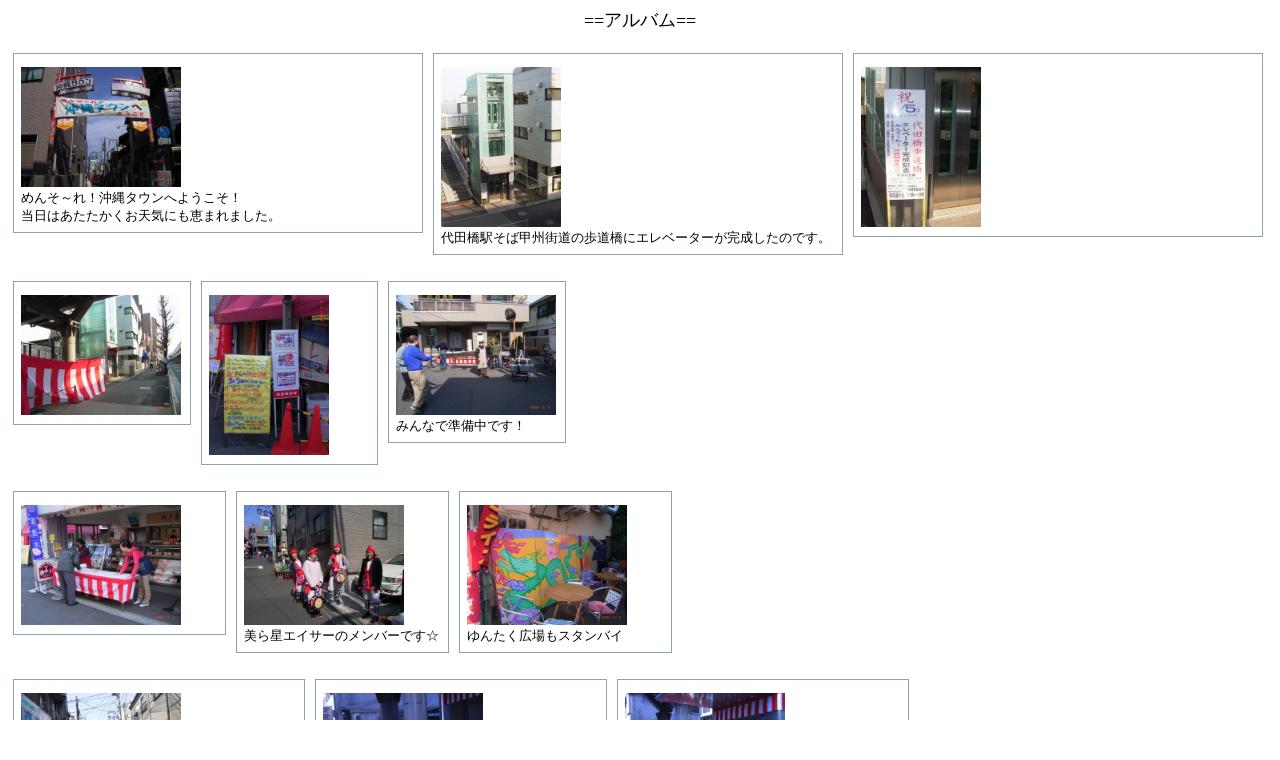

--- FILE ---
content_type: text/html
request_url: http://okinawa-town.jp/cgi/sh1_album/sh1_album/29_log.html
body_size: 22281
content:
<HTML>
<HEAD>
<META HTTP-EQUIV="Content-Type" CONTENT="text/html;charset=EUC-JP">
<TITLE>アルバム　＜沖縄タウン＞</TITLE>
<STYLE TYPE="text/css"><!--
BODY,TABLE,TR,TD,TH {font-size:10pt;}
A{TEXT-DECORATION:none}
input,textarea,select{border-left:1px solid Dimgray;
border-right:1px solid Dimgray;
border-top:1px solid Dimgray;
border-bottom:1px solid Dimgray;
font-size:13px;color:Dimgray;background-color:#FFFFFF }
--></STYLE>
</HEAD><BODY BGCOLOR="white" TEXT="#000000" BACKGROUND="" LINK="#1502CD" ALINK="#1502CD" VLINK="#1502CD">
<script language="JavaScript">
<!--
function MM_openBrWindow(theURL,winName,features) { //v2.0
  window.open(theURL,winName,features);
}
//-->
</script>
<CENTER><FONT SIZE=4 COLOR="#000000">==アルバム==</FONT></CENTER><BR>

<TABLE BORDER=0 CELLSPACING=0 CELLPADDING=5 >
<TR><TD VALIGN=top width=33%>
<TABLE WIDTH=100% BORDER=0 CELLSPACING=0 CELLPADDING="1" BGCOLOR="#8ca3ae"><TR><TD><TABLE BORDER=0 CELLSPACING=0 CELLPADDING=4 BGCOLOR="white" WIDTH="100%">
<TR><TD><TABLE WIDTH=100%>
<TR><TD>
<B><FONT SIZE="2" COLOR="Slategray"></FONT></B></TD></TR>
<TR><TD>
				<A HREF="" onClick="MM_openBrWindow('http://okinawa-town.jp/cgi/sh1_album/sh1_album/29_1_1.jpg','window','scrollbars=no,width=820,height=630');return false;">
<IMG SRC="http://okinawa-town.jp/cgi/sh1_album/sh1_album/29_1_1.jpg" WIDTH="160" BORDER=0 VSPACE=2></A><BR>
<FONT COLOR=#000000>めんそ～れ！沖縄タウンへようこそ！<BR>当日はあたたかくお天気にも恵まれました。</FONT>
</TD></TR></TABLE></TD></TR>
</TABLE></CENTER></TD></TR></TABLE>
</TD>
<TD VALIGN=top width=33%>
<TABLE WIDTH=100% BORDER=0 CELLSPACING=0 CELLPADDING="1" BGCOLOR="#8ca3ae"><TR><TD><TABLE BORDER=0 CELLSPACING=0 CELLPADDING=4 BGCOLOR="white" WIDTH="100%">
<TR><TD><TABLE WIDTH=100%>
<TR><TD>
<B><FONT SIZE="2" COLOR="Slategray"></FONT></B></TD></TR>
<TR><TD>
				<A HREF="" onClick="MM_openBrWindow('http://okinawa-town.jp/cgi/sh1_album/sh1_album/29_2_1.jpg','window','scrollbars=no,width=620,height=830');return false;">
<IMG SRC="http://okinawa-town.jp/cgi/sh1_album/sh1_album/29_2_1.jpg" HEIGHT="160" BORDER=0 VSPACE=2></A><BR>
<FONT COLOR=#000000>代田橋駅そば甲州街道の歩道橋にエレベーターが完成したのです。</FONT>
</TD></TR></TABLE></TD></TR>
</TABLE></CENTER></TD></TR></TABLE>
</TD>
<TD VALIGN=top width=33%>
<TABLE WIDTH=100% BORDER=0 CELLSPACING=0 CELLPADDING="1" BGCOLOR="#8ca3ae"><TR><TD><TABLE BORDER=0 CELLSPACING=0 CELLPADDING=4 BGCOLOR="white" WIDTH="100%">
<TR><TD><TABLE WIDTH=100%>
<TR><TD>
<B><FONT SIZE="2" COLOR="Slategray"></FONT></B></TD></TR>
<TR><TD>
				<A HREF="" onClick="MM_openBrWindow('http://okinawa-town.jp/cgi/sh1_album/sh1_album/29_3_1.jpg','window','scrollbars=no,width=620,height=830');return false;">
<IMG SRC="http://okinawa-town.jp/cgi/sh1_album/sh1_album/29_3_1.jpg" HEIGHT="160" BORDER=0 VSPACE=2></A><BR>
<FONT COLOR=#000000></FONT>
</TD></TR></TABLE></TD></TR>
</TABLE></CENTER></TD></TR></TABLE>
</TD></TR>
</TABLE></CENTER></TD></TR></TABLE><BR>
<TABLE BORDER=0 CELLSPACING=0 CELLPADDING=5 >
<TR><TD VALIGN=top width=33%>
<TABLE WIDTH=100% BORDER=0 CELLSPACING=0 CELLPADDING="1" BGCOLOR="#8ca3ae"><TR><TD><TABLE BORDER=0 CELLSPACING=0 CELLPADDING=4 BGCOLOR="white" WIDTH="100%">
<TR><TD><TABLE WIDTH=100%>
<TR><TD>
<B><FONT SIZE="2" COLOR="Slategray"></FONT></B></TD></TR>
<TR><TD>
				<A HREF="" onClick="MM_openBrWindow('http://okinawa-town.jp/cgi/sh1_album/sh1_album/29_4_1.jpg','window','scrollbars=no,width=820,height=630');return false;">
<IMG SRC="http://okinawa-town.jp/cgi/sh1_album/sh1_album/29_4_1.jpg" WIDTH="160" BORDER=0 VSPACE=2></A><BR>
<FONT COLOR=#000000></FONT>
</TD></TR></TABLE></TD></TR>
</TABLE></CENTER></TD></TR></TABLE>
</TD>
<TD VALIGN=top width=33%>
<TABLE WIDTH=100% BORDER=0 CELLSPACING=0 CELLPADDING="1" BGCOLOR="#8ca3ae"><TR><TD><TABLE BORDER=0 CELLSPACING=0 CELLPADDING=4 BGCOLOR="white" WIDTH="100%">
<TR><TD><TABLE WIDTH=100%>
<TR><TD>
<B><FONT SIZE="2" COLOR="Slategray"></FONT></B></TD></TR>
<TR><TD>
				<A HREF="" onClick="MM_openBrWindow('http://okinawa-town.jp/cgi/sh1_album/sh1_album/29_5_1.jpg','window','scrollbars=no,width=620,height=830');return false;">
<IMG SRC="http://okinawa-town.jp/cgi/sh1_album/sh1_album/29_5_1.jpg" HEIGHT="160" BORDER=0 VSPACE=2></A><BR>
<FONT COLOR=#000000></FONT>
</TD></TR></TABLE></TD></TR>
</TABLE></CENTER></TD></TR></TABLE>
</TD>
<TD VALIGN=top width=33%>
<TABLE WIDTH=100% BORDER=0 CELLSPACING=0 CELLPADDING="1" BGCOLOR="#8ca3ae"><TR><TD><TABLE BORDER=0 CELLSPACING=0 CELLPADDING=4 BGCOLOR="white" WIDTH="100%">
<TR><TD><TABLE WIDTH=100%>
<TR><TD>
<B><FONT SIZE="2" COLOR="Slategray"></FONT></B></TD></TR>
<TR><TD>
				<A HREF="" onClick="MM_openBrWindow('http://okinawa-town.jp/cgi/sh1_album/sh1_album/29_6_1.jpg','window','scrollbars=no,width=820,height=630');return false;">
<IMG SRC="http://okinawa-town.jp/cgi/sh1_album/sh1_album/29_6_1.jpg" WIDTH="160" BORDER=0 VSPACE=2></A><BR>
<FONT COLOR=#000000>みんなで準備中です！</FONT>
</TD></TR></TABLE></TD></TR>
</TABLE></CENTER></TD></TR></TABLE>
</TD></TR>
</TABLE></CENTER></TD></TR></TABLE><BR>
<TABLE BORDER=0 CELLSPACING=0 CELLPADDING=5 >
<TR><TD VALIGN=top width=33%>
<TABLE WIDTH=100% BORDER=0 CELLSPACING=0 CELLPADDING="1" BGCOLOR="#8ca3ae"><TR><TD><TABLE BORDER=0 CELLSPACING=0 CELLPADDING=4 BGCOLOR="white" WIDTH="100%">
<TR><TD><TABLE WIDTH=100%>
<TR><TD>
<B><FONT SIZE="2" COLOR="Slategray"></FONT></B></TD></TR>
<TR><TD>
				<A HREF="" onClick="MM_openBrWindow('http://okinawa-town.jp/cgi/sh1_album/sh1_album/29_7_1.jpg','window','scrollbars=no,width=820,height=630');return false;">
<IMG SRC="http://okinawa-town.jp/cgi/sh1_album/sh1_album/29_7_1.jpg" WIDTH="160" BORDER=0 VSPACE=2></A><BR>
<FONT COLOR=#000000></FONT>
</TD></TR></TABLE></TD></TR>
</TABLE></CENTER></TD></TR></TABLE>
</TD>
<TD VALIGN=top width=33%>
<TABLE WIDTH=100% BORDER=0 CELLSPACING=0 CELLPADDING="1" BGCOLOR="#8ca3ae"><TR><TD><TABLE BORDER=0 CELLSPACING=0 CELLPADDING=4 BGCOLOR="white" WIDTH="100%">
<TR><TD><TABLE WIDTH=100%>
<TR><TD>
<B><FONT SIZE="2" COLOR="Slategray"></FONT></B></TD></TR>
<TR><TD>
				<A HREF="" onClick="MM_openBrWindow('http://okinawa-town.jp/cgi/sh1_album/sh1_album/29_8_1.jpg','window','scrollbars=no,width=820,height=630');return false;">
<IMG SRC="http://okinawa-town.jp/cgi/sh1_album/sh1_album/29_8_1.jpg" WIDTH="160" BORDER=0 VSPACE=2></A><BR>
<FONT COLOR=#000000>美ら星エイサーのメンバーです☆</FONT>
</TD></TR></TABLE></TD></TR>
</TABLE></CENTER></TD></TR></TABLE>
</TD>
<TD VALIGN=top width=33%>
<TABLE WIDTH=100% BORDER=0 CELLSPACING=0 CELLPADDING="1" BGCOLOR="#8ca3ae"><TR><TD><TABLE BORDER=0 CELLSPACING=0 CELLPADDING=4 BGCOLOR="white" WIDTH="100%">
<TR><TD><TABLE WIDTH=100%>
<TR><TD>
<B><FONT SIZE="2" COLOR="Slategray"></FONT></B></TD></TR>
<TR><TD>
				<A HREF="" onClick="MM_openBrWindow('http://okinawa-town.jp/cgi/sh1_album/sh1_album/29_9_1.jpg','window','scrollbars=no,width=820,height=630');return false;">
<IMG SRC="http://okinawa-town.jp/cgi/sh1_album/sh1_album/29_9_1.jpg" WIDTH="160" BORDER=0 VSPACE=2></A><BR>
<FONT COLOR=#000000>ゆんたく広場もスタンバイ</FONT>
</TD></TR></TABLE></TD></TR>
</TABLE></CENTER></TD></TR></TABLE>
</TD></TR>
</TABLE></CENTER></TD></TR></TABLE><BR>
<TABLE BORDER=0 CELLSPACING=0 CELLPADDING=5 >
<TR><TD VALIGN=top width=33%>
<TABLE WIDTH=100% BORDER=0 CELLSPACING=0 CELLPADDING="1" BGCOLOR="#8ca3ae"><TR><TD><TABLE BORDER=0 CELLSPACING=0 CELLPADDING=4 BGCOLOR="white" WIDTH="100%">
<TR><TD><TABLE WIDTH=100%>
<TR><TD>
<B><FONT SIZE="2" COLOR="Slategray"></FONT></B></TD></TR>
<TR><TD>
				<A HREF="" onClick="MM_openBrWindow('http://okinawa-town.jp/cgi/sh1_album/sh1_album/29_10_1.jpg','window','scrollbars=no,width=820,height=630');return false;">
<IMG SRC="http://okinawa-town.jp/cgi/sh1_album/sh1_album/29_10_1.jpg" WIDTH="160" BORDER=0 VSPACE=2></A><BR>
<FONT COLOR=#000000>にぎわってきました・・・！</FONT>
</TD></TR></TABLE></TD></TR>
</TABLE></CENTER></TD></TR></TABLE>
</TD>
<TD VALIGN=top width=33%>
<TABLE WIDTH=100% BORDER=0 CELLSPACING=0 CELLPADDING="1" BGCOLOR="#8ca3ae"><TR><TD><TABLE BORDER=0 CELLSPACING=0 CELLPADDING=4 BGCOLOR="white" WIDTH="100%">
<TR><TD><TABLE WIDTH=100%>
<TR><TD>
<B><FONT SIZE="2" COLOR="Slategray"></FONT></B></TD></TR>
<TR><TD>
				<A HREF="" onClick="MM_openBrWindow('http://okinawa-town.jp/cgi/sh1_album/sh1_album/29_11_1.jpg','window','scrollbars=no,width=820,height=630');return false;">
<IMG SRC="http://okinawa-town.jp/cgi/sh1_album/sh1_album/29_11_1.jpg" WIDTH="160" BORDER=0 VSPACE=2></A><BR>
<FONT COLOR=#000000>エレベーター完成記念式典がはじまりました。</FONT>
</TD></TR></TABLE></TD></TR>
</TABLE></CENTER></TD></TR></TABLE>
</TD>
<TD VALIGN=top width=33%>
<TABLE WIDTH=100% BORDER=0 CELLSPACING=0 CELLPADDING="1" BGCOLOR="#8ca3ae"><TR><TD><TABLE BORDER=0 CELLSPACING=0 CELLPADDING=4 BGCOLOR="white" WIDTH="100%">
<TR><TD><TABLE WIDTH=100%>
<TR><TD>
<B><FONT SIZE="2" COLOR="Slategray"></FONT></B></TD></TR>
<TR><TD>
				<A HREF="" onClick="MM_openBrWindow('http://okinawa-town.jp/cgi/sh1_album/sh1_album/29_12_1.jpg','window','scrollbars=no,width=820,height=630');return false;">
<IMG SRC="http://okinawa-town.jp/cgi/sh1_album/sh1_album/29_12_1.jpg" WIDTH="160" BORDER=0 VSPACE=2></A><BR>
<FONT COLOR=#000000></FONT>
</TD></TR></TABLE></TD></TR>
</TABLE></CENTER></TD></TR></TABLE>
</TD></TR>
</TABLE></CENTER></TD></TR></TABLE><BR>
<TABLE BORDER=0 CELLSPACING=0 CELLPADDING=5 >
<TR><TD VALIGN=top width=33%>
<TABLE WIDTH=100% BORDER=0 CELLSPACING=0 CELLPADDING="1" BGCOLOR="#8ca3ae"><TR><TD><TABLE BORDER=0 CELLSPACING=0 CELLPADDING=4 BGCOLOR="white" WIDTH="100%">
<TR><TD><TABLE WIDTH=100%>
<TR><TD>
<B><FONT SIZE="2" COLOR="Slategray"></FONT></B></TD></TR>
<TR><TD>
				<A HREF="" onClick="MM_openBrWindow('http://okinawa-town.jp/cgi/sh1_album/sh1_album/29_13_1.jpg','window','scrollbars=no,width=820,height=630');return false;">
<IMG SRC="http://okinawa-town.jp/cgi/sh1_album/sh1_album/29_13_1.jpg" WIDTH="160" BORDER=0 VSPACE=2></A><BR>
<FONT COLOR=#000000></FONT>
</TD></TR></TABLE></TD></TR>
</TABLE></CENTER></TD></TR></TABLE>
</TD>
<TD VALIGN=top width=33%>
<TABLE WIDTH=100% BORDER=0 CELLSPACING=0 CELLPADDING="1" BGCOLOR="#8ca3ae"><TR><TD><TABLE BORDER=0 CELLSPACING=0 CELLPADDING=4 BGCOLOR="white" WIDTH="100%">
<TR><TD><TABLE WIDTH=100%>
<TR><TD>
<B><FONT SIZE="2" COLOR="Slategray"></FONT></B></TD></TR>
<TR><TD>
				<A HREF="" onClick="MM_openBrWindow('http://okinawa-town.jp/cgi/sh1_album/sh1_album/29_14_1.jpg','window','scrollbars=no,width=820,height=630');return false;">
<IMG SRC="http://okinawa-town.jp/cgi/sh1_album/sh1_album/29_14_1.jpg" WIDTH="160" BORDER=0 VSPACE=2></A><BR>
<FONT COLOR=#000000></FONT>
</TD></TR></TABLE></TD></TR>
</TABLE></CENTER></TD></TR></TABLE>
</TD>
<TD VALIGN=top width=33%>
<TABLE WIDTH=100% BORDER=0 CELLSPACING=0 CELLPADDING="1" BGCOLOR="#8ca3ae"><TR><TD><TABLE BORDER=0 CELLSPACING=0 CELLPADDING=4 BGCOLOR="white" WIDTH="100%">
<TR><TD><TABLE WIDTH=100%>
<TR><TD>
<B><FONT SIZE="2" COLOR="Slategray"></FONT></B></TD></TR>
<TR><TD>
				<A HREF="" onClick="MM_openBrWindow('http://okinawa-town.jp/cgi/sh1_album/sh1_album/29_15_1.jpg','window','scrollbars=no,width=820,height=630');return false;">
<IMG SRC="http://okinawa-town.jp/cgi/sh1_album/sh1_album/29_15_1.jpg" WIDTH="160" BORDER=0 VSPACE=2></A><BR>
<FONT COLOR=#000000>代田橋駅前です</FONT>
</TD></TR></TABLE></TD></TR>
</TABLE></CENTER></TD></TR></TABLE>
</TD></TR>
</TABLE></CENTER></TD></TR></TABLE><BR>
<TABLE BORDER=0 CELLSPACING=0 CELLPADDING=5 >
<TR><TD VALIGN=top width=33%>
<TABLE WIDTH=100% BORDER=0 CELLSPACING=0 CELLPADDING="1" BGCOLOR="#8ca3ae"><TR><TD><TABLE BORDER=0 CELLSPACING=0 CELLPADDING=4 BGCOLOR="white" WIDTH="100%">
<TR><TD><TABLE WIDTH=100%>
<TR><TD>
<B><FONT SIZE="2" COLOR="Slategray"></FONT></B></TD></TR>
<TR><TD>
				<A HREF="" onClick="MM_openBrWindow('http://okinawa-town.jp/cgi/sh1_album/sh1_album/29_16_1.jpg','window','scrollbars=no,width=820,height=630');return false;">
<IMG SRC="http://okinawa-town.jp/cgi/sh1_album/sh1_album/29_16_1.jpg" WIDTH="160" BORDER=0 VSPACE=2></A><BR>
<FONT COLOR=#000000>美ら星エイサー、道ジュネーのスタンバイ中・・・</FONT>
</TD></TR></TABLE></TD></TR>
</TABLE></CENTER></TD></TR></TABLE>
</TD>
<TD VALIGN=top width=33%>
<TABLE WIDTH=100% BORDER=0 CELLSPACING=0 CELLPADDING="1" BGCOLOR="#8ca3ae"><TR><TD><TABLE BORDER=0 CELLSPACING=0 CELLPADDING=4 BGCOLOR="white" WIDTH="100%">
<TR><TD><TABLE WIDTH=100%>
<TR><TD>
<B><FONT SIZE="2" COLOR="Slategray"></FONT></B></TD></TR>
<TR><TD>
				<A HREF="" onClick="MM_openBrWindow('http://okinawa-town.jp/cgi/sh1_album/sh1_album/29_17_1.jpg','window','scrollbars=no,width=820,height=630');return false;">
<IMG SRC="http://okinawa-town.jp/cgi/sh1_album/sh1_album/29_17_1.jpg" WIDTH="160" BORDER=0 VSPACE=2></A><BR>
<FONT COLOR=#000000>道ジュネーはじまりました！</FONT>
</TD></TR></TABLE></TD></TR>
</TABLE></CENTER></TD></TR></TABLE>
</TD>
<TD VALIGN=top width=33%>
<TABLE WIDTH=100% BORDER=0 CELLSPACING=0 CELLPADDING="1" BGCOLOR="#8ca3ae"><TR><TD><TABLE BORDER=0 CELLSPACING=0 CELLPADDING=4 BGCOLOR="white" WIDTH="100%">
<TR><TD><TABLE WIDTH=100%>
<TR><TD>
<B><FONT SIZE="2" COLOR="Slategray"></FONT></B></TD></TR>
<TR><TD>
				<A HREF="" onClick="MM_openBrWindow('http://okinawa-town.jp/cgi/sh1_album/sh1_album/29_18_1.jpg','window','scrollbars=no,width=820,height=630');return false;">
<IMG SRC="http://okinawa-town.jp/cgi/sh1_album/sh1_album/29_18_1.jpg" WIDTH="160" BORDER=0 VSPACE=2></A><BR>
<FONT COLOR=#000000>太鼓の音が響きわたります。</FONT>
</TD></TR></TABLE></TD></TR>
</TABLE></CENTER></TD></TR></TABLE>
</TD></TR>
</TABLE></CENTER></TD></TR></TABLE><BR>
<TABLE BORDER=0 CELLSPACING=0 CELLPADDING=5 >
<TR><TD VALIGN=top width=33%>
<TABLE WIDTH=100% BORDER=0 CELLSPACING=0 CELLPADDING="1" BGCOLOR="#8ca3ae"><TR><TD><TABLE BORDER=0 CELLSPACING=0 CELLPADDING=4 BGCOLOR="white" WIDTH="100%">
<TR><TD><TABLE WIDTH=100%>
<TR><TD>
<B><FONT SIZE="2" COLOR="Slategray"></FONT></B></TD></TR>
<TR><TD>
				<A HREF="" onClick="MM_openBrWindow('http://okinawa-town.jp/cgi/sh1_album/sh1_album/29_19_1.jpg','window','scrollbars=no,width=820,height=630');return false;">
<IMG SRC="http://okinawa-town.jp/cgi/sh1_album/sh1_album/29_19_1.jpg" WIDTH="160" BORDER=0 VSPACE=2></A><BR>
<FONT COLOR=#000000></FONT>
</TD></TR></TABLE></TD></TR>
</TABLE></CENTER></TD></TR></TABLE>
</TD>
<TD VALIGN=top width=33%>
<TABLE WIDTH=100% BORDER=0 CELLSPACING=0 CELLPADDING="1" BGCOLOR="#8ca3ae"><TR><TD><TABLE BORDER=0 CELLSPACING=0 CELLPADDING=4 BGCOLOR="white" WIDTH="100%">
<TR><TD><TABLE WIDTH=100%>
<TR><TD>
<B><FONT SIZE="2" COLOR="Slategray"></FONT></B></TD></TR>
<TR><TD>
				<A HREF="" onClick="MM_openBrWindow('http://okinawa-town.jp/cgi/sh1_album/sh1_album/29_20_1.jpg','window','scrollbars=no,width=820,height=630');return false;">
<IMG SRC="http://okinawa-town.jp/cgi/sh1_album/sh1_album/29_20_1.jpg" WIDTH="160" BORDER=0 VSPACE=2></A><BR>
<FONT COLOR=#000000></FONT>
</TD></TR></TABLE></TD></TR>
</TABLE></CENTER></TD></TR></TABLE>
</TD>
<TD VALIGN=top width=33%>
<TABLE WIDTH=100% BORDER=0 CELLSPACING=0 CELLPADDING="1" BGCOLOR="#8ca3ae"><TR><TD><TABLE BORDER=0 CELLSPACING=0 CELLPADDING=4 BGCOLOR="white" WIDTH="100%">
<TR><TD><TABLE WIDTH=100%>
<TR><TD>
<B><FONT SIZE="2" COLOR="Slategray"></FONT></B></TD></TR>
<TR><TD>
				<A HREF="" onClick="MM_openBrWindow('http://okinawa-town.jp/cgi/sh1_album/sh1_album/29_21_1.jpg','window','scrollbars=no,width=820,height=630');return false;">
<IMG SRC="http://okinawa-town.jp/cgi/sh1_album/sh1_album/29_21_1.jpg" WIDTH="160" BORDER=0 VSPACE=2></A><BR>
<FONT COLOR=#000000>沖縄タウンへやって来ました。</FONT>
</TD></TR></TABLE></TD></TR>
</TABLE></CENTER></TD></TR></TABLE>
</TD></TR>
</TABLE></CENTER></TD></TR></TABLE><BR>
<TABLE BORDER=0 CELLSPACING=0 CELLPADDING=5 >
<TR><TD VALIGN=top width=33%>
<TABLE WIDTH=100% BORDER=0 CELLSPACING=0 CELLPADDING="1" BGCOLOR="#8ca3ae"><TR><TD><TABLE BORDER=0 CELLSPACING=0 CELLPADDING=4 BGCOLOR="white" WIDTH="100%">
<TR><TD><TABLE WIDTH=100%>
<TR><TD>
<B><FONT SIZE="2" COLOR="Slategray"></FONT></B></TD></TR>
<TR><TD>
				<A HREF="" onClick="MM_openBrWindow('http://okinawa-town.jp/cgi/sh1_album/sh1_album/29_22_1.jpg','window','scrollbars=no,width=820,height=630');return false;">
<IMG SRC="http://okinawa-town.jp/cgi/sh1_album/sh1_album/29_22_1.jpg" WIDTH="160" BORDER=0 VSPACE=2></A><BR>
<FONT COLOR=#000000></FONT>
</TD></TR></TABLE></TD></TR>
</TABLE></CENTER></TD></TR></TABLE>
</TD>
<TD VALIGN=top width=33%>
<TABLE WIDTH=100% BORDER=0 CELLSPACING=0 CELLPADDING="1" BGCOLOR="#8ca3ae"><TR><TD><TABLE BORDER=0 CELLSPACING=0 CELLPADDING=4 BGCOLOR="white" WIDTH="100%">
<TR><TD><TABLE WIDTH=100%>
<TR><TD>
<B><FONT SIZE="2" COLOR="Slategray"></FONT></B></TD></TR>
<TR><TD>
				<A HREF="" onClick="MM_openBrWindow('http://okinawa-town.jp/cgi/sh1_album/sh1_album/29_23_1.jpg','window','scrollbars=no,width=820,height=630');return false;">
<IMG SRC="http://okinawa-town.jp/cgi/sh1_album/sh1_album/29_23_1.jpg" WIDTH="160" BORDER=0 VSPACE=2></A><BR>
<FONT COLOR=#000000>美ら星エイサーの地謡（じうてー）まつしたさんです。</FONT>
</TD></TR></TABLE></TD></TR>
</TABLE></CENTER></TD></TR></TABLE>
</TD>
<TD VALIGN=top width=33%>
<TABLE WIDTH=100% BORDER=0 CELLSPACING=0 CELLPADDING="1" BGCOLOR="#8ca3ae"><TR><TD><TABLE BORDER=0 CELLSPACING=0 CELLPADDING=4 BGCOLOR="white" WIDTH="100%">
<TR><TD><TABLE WIDTH=100%>
<TR><TD>
<B><FONT SIZE="2" COLOR="Slategray"></FONT></B></TD></TR>
<TR><TD>
				<A HREF="" onClick="MM_openBrWindow('http://okinawa-town.jp/cgi/sh1_album/sh1_album/29_24_1.jpg','window','scrollbars=no,width=620,height=830');return false;">
<IMG SRC="http://okinawa-town.jp/cgi/sh1_album/sh1_album/29_24_1.jpg" HEIGHT="160" BORDER=0 VSPACE=2></A><BR>
<FONT COLOR=#000000></FONT>
</TD></TR></TABLE></TD></TR>
</TABLE></CENTER></TD></TR></TABLE>
</TD></TR>
</TABLE></CENTER></TD></TR></TABLE><BR>
<TABLE BORDER=0 CELLSPACING=0 CELLPADDING=5 >
<TR><TD VALIGN=top width=33%>
<TABLE WIDTH=100% BORDER=0 CELLSPACING=0 CELLPADDING="1" BGCOLOR="#8ca3ae"><TR><TD><TABLE BORDER=0 CELLSPACING=0 CELLPADDING=4 BGCOLOR="white" WIDTH="100%">
<TR><TD><TABLE WIDTH=100%>
<TR><TD>
<B><FONT SIZE="2" COLOR="Slategray"></FONT></B></TD></TR>
<TR><TD>
				<A HREF="" onClick="MM_openBrWindow('http://okinawa-town.jp/cgi/sh1_album/sh1_album/29_25_1.jpg','window','scrollbars=no,width=820,height=630');return false;">
<IMG SRC="http://okinawa-town.jp/cgi/sh1_album/sh1_album/29_25_1.jpg" WIDTH="160" BORDER=0 VSPACE=2></A><BR>
<FONT COLOR=#000000></FONT>
</TD></TR></TABLE></TD></TR>
</TABLE></CENTER></TD></TR></TABLE>
</TD>
<TD VALIGN=top width=33%>
<TABLE WIDTH=100% BORDER=0 CELLSPACING=0 CELLPADDING="1" BGCOLOR="#8ca3ae"><TR><TD><TABLE BORDER=0 CELLSPACING=0 CELLPADDING=4 BGCOLOR="white" WIDTH="100%">
<TR><TD><TABLE WIDTH=100%>
<TR><TD>
<B><FONT SIZE="2" COLOR="Slategray"></FONT></B></TD></TR>
<TR><TD>
				<A HREF="" onClick="MM_openBrWindow('http://okinawa-town.jp/cgi/sh1_album/sh1_album/29_26_1.jpg','window','scrollbars=no,width=820,height=630');return false;">
<IMG SRC="http://okinawa-town.jp/cgi/sh1_album/sh1_album/29_26_1.jpg" WIDTH="160" BORDER=0 VSPACE=2></A><BR>
<FONT COLOR=#000000>めんそ～れ市場へ入場♪</FONT>
</TD></TR></TABLE></TD></TR>
</TABLE></CENTER></TD></TR></TABLE>
</TD>
<TD VALIGN=top width=33%>
<TABLE WIDTH=100% BORDER=0 CELLSPACING=0 CELLPADDING="1" BGCOLOR="#8ca3ae"><TR><TD><TABLE BORDER=0 CELLSPACING=0 CELLPADDING=4 BGCOLOR="white" WIDTH="100%">
<TR><TD><TABLE WIDTH=100%>
<TR><TD>
<B><FONT SIZE="2" COLOR="Slategray"></FONT></B></TD></TR>
<TR><TD>
				<A HREF="" onClick="MM_openBrWindow('http://okinawa-town.jp/cgi/sh1_album/sh1_album/29_27_1.jpg','window','scrollbars=no,width=820,height=630');return false;">
<IMG SRC="http://okinawa-town.jp/cgi/sh1_album/sh1_album/29_27_1.jpg" WIDTH="160" BORDER=0 VSPACE=2></A><BR>
<FONT COLOR=#000000></FONT>
</TD></TR></TABLE></TD></TR>
</TABLE></CENTER></TD></TR></TABLE>
</TD></TR>
</TABLE></CENTER></TD></TR></TABLE><BR>
<TABLE BORDER=0 CELLSPACING=0 CELLPADDING=5 >
<TR><TD VALIGN=top width=33%>
<TABLE WIDTH=100% BORDER=0 CELLSPACING=0 CELLPADDING="1" BGCOLOR="#8ca3ae"><TR><TD><TABLE BORDER=0 CELLSPACING=0 CELLPADDING=4 BGCOLOR="white" WIDTH="100%">
<TR><TD><TABLE WIDTH=100%>
<TR><TD>
<B><FONT SIZE="2" COLOR="Slategray"></FONT></B></TD></TR>
<TR><TD>
				<A HREF="" onClick="MM_openBrWindow('http://okinawa-town.jp/cgi/sh1_album/sh1_album/29_28_1.jpg','window','scrollbars=no,width=820,height=630');return false;">
<IMG SRC="http://okinawa-town.jp/cgi/sh1_album/sh1_album/29_28_1.jpg" WIDTH="160" BORDER=0 VSPACE=2></A><BR>
<FONT COLOR=#000000>エレベーター完成記念式典にいらしていただいたお客様がたの前で、演舞します。</FONT>
</TD></TR></TABLE></TD></TR>
</TABLE></CENTER></TD></TR></TABLE>
</TD>
<TD VALIGN=top width=33%>
<TABLE WIDTH=100% BORDER=0 CELLSPACING=0 CELLPADDING="1" BGCOLOR="#8ca3ae"><TR><TD><TABLE BORDER=0 CELLSPACING=0 CELLPADDING=4 BGCOLOR="white" WIDTH="100%">
<TR><TD><TABLE WIDTH=100%>
<TR><TD>
<B><FONT SIZE="2" COLOR="Slategray"></FONT></B></TD></TR>
<TR><TD>
				<A HREF="" onClick="MM_openBrWindow('http://okinawa-town.jp/cgi/sh1_album/sh1_album/29_29_1.jpg','window','scrollbars=no,width=820,height=630');return false;">
<IMG SRC="http://okinawa-town.jp/cgi/sh1_album/sh1_album/29_29_1.jpg" WIDTH="160" BORDER=0 VSPACE=2></A><BR>
<FONT COLOR=#000000></FONT>
</TD></TR></TABLE></TD></TR>
</TABLE></CENTER></TD></TR></TABLE>
</TD>
<TD VALIGN=top width=33%>
<TABLE WIDTH=100% BORDER=0 CELLSPACING=0 CELLPADDING="1" BGCOLOR="#8ca3ae"><TR><TD><TABLE BORDER=0 CELLSPACING=0 CELLPADDING=4 BGCOLOR="white" WIDTH="100%">
<TR><TD><TABLE WIDTH=100%>
<TR><TD>
<B><FONT SIZE="2" COLOR="Slategray"></FONT></B></TD></TR>
<TR><TD>
				<A HREF="" onClick="MM_openBrWindow('http://okinawa-town.jp/cgi/sh1_album/sh1_album/29_30_1.jpg','window','scrollbars=no,width=820,height=630');return false;">
<IMG SRC="http://okinawa-town.jp/cgi/sh1_album/sh1_album/29_30_1.jpg" WIDTH="160" BORDER=0 VSPACE=2></A><BR>
<FONT COLOR=#000000></FONT>
</TD></TR></TABLE></TD></TR>
</TABLE></CENTER></TD></TR></TABLE>
</TD></TR>
</TABLE></CENTER></TD></TR></TABLE><BR>

<DIV ALIGN=right><A HREF="http://okinawa-town.jp/cgi/sh1_album/sh1_album/" style="text-decoration:none" TARGET=_top><FONT SIZE=2>TOP</FONT></A><BR>
<FONT SIZE=2><A HREF="http://www.t-okada.com/cgi/" TARGET=_top>shiromuku(h1)ALBUM</A>&nbsp;version 3.08</FONT></DIV>
</BODY></HTML>
